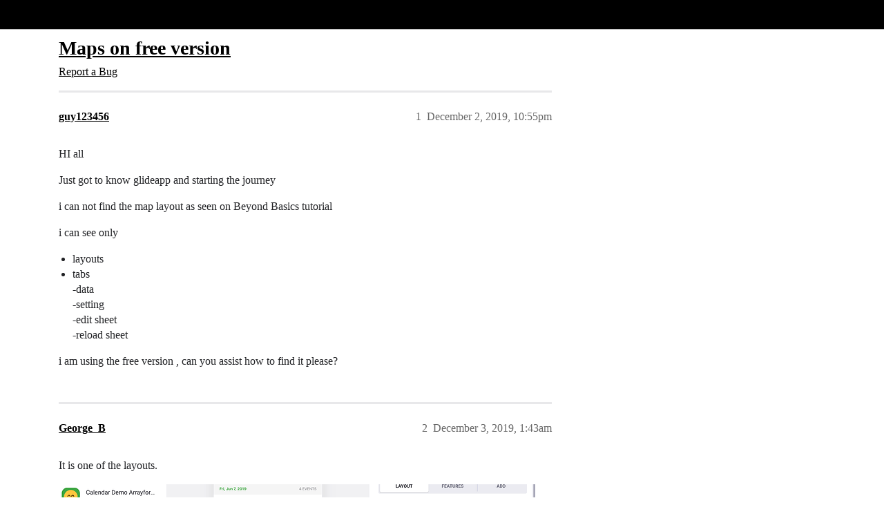

--- FILE ---
content_type: text/html; charset=utf-8
request_url: https://community.glideapps.com/t/maps-on-free-version/2584
body_size: 5328
content:
<!DOCTYPE html>
<html lang="en">
  <head>
    <meta charset="utf-8">
    <title>Maps on free version - Report a Bug - Glide Community</title>
    <meta name="description" content="HI all 
Just got to know glideapp and starting the journey 
i can not find the map layout as seen on  Beyond Basics tutorial 
i can see only 

layouts
tabs 
-data 
-setting 
-edit sheet 
-reload sheet

i am using the fre&amp;hellip;">
    <meta name="generator" content="Discourse 2026.1.0-latest - https://github.com/discourse/discourse version f8f53ac5e8e4348ae308fcddc078766463d5e5f3">
<link rel="icon" type="image/png" href="https://us1.discourse-cdn.com/flex002/uploads/glideapps/optimized/3X/8/e/8e6a49b77ba68530035129040f3be9a9f0bbc4d4_2_32x32.png">
<link rel="apple-touch-icon" type="image/png" href="https://us1.discourse-cdn.com/flex002/uploads/glideapps/optimized/3X/9/6/96d807f11c963d8172e3b836c3b6e02f332832b7_2_180x180.png">
<meta name="theme-color" media="(prefers-color-scheme: light)" content="#000000">
<meta name="theme-color" media="(prefers-color-scheme: dark)" content="#000000">

<meta name="color-scheme" content="light dark">

<meta name="viewport" content="width=device-width, initial-scale=1.0, minimum-scale=1.0, viewport-fit=cover">
<link rel="canonical" href="https://community.glideapps.com/t/maps-on-free-version/2584" />


<link rel="search" type="application/opensearchdescription+xml" href="https://community.glideapps.com/opensearch.xml" title="Glide Community Search">

    
    <link href="https://sea2.discourse-cdn.com/flex002/stylesheets/color_definitions_glide-light_2_3_09951909ad913dfbc10f41ce0abd8514ddb5baf8.css?__ws=community.glideapps.com" media="(prefers-color-scheme: light)" rel="stylesheet" class="light-scheme" data-scheme-id="2"/><link href="https://sea2.discourse-cdn.com/flex002/stylesheets/color_definitions_glide-dark_1_3_5ca3117dd711961502528279109db9eba2bd2c70.css?__ws=community.glideapps.com" media="(prefers-color-scheme: dark)" rel="stylesheet" class="dark-scheme" data-scheme-id="1"/>

<link href="https://sea2.discourse-cdn.com/flex002/stylesheets/common_324d7026b3e4b2e856fa089a3111f9bee2b04153.css?__ws=community.glideapps.com" media="all" rel="stylesheet" data-target="common"  />

  <link href="https://sea2.discourse-cdn.com/flex002/stylesheets/mobile_324d7026b3e4b2e856fa089a3111f9bee2b04153.css?__ws=community.glideapps.com" media="(max-width: 39.99999rem)" rel="stylesheet" data-target="mobile"  />
  <link href="https://sea2.discourse-cdn.com/flex002/stylesheets/desktop_324d7026b3e4b2e856fa089a3111f9bee2b04153.css?__ws=community.glideapps.com" media="(min-width: 40rem)" rel="stylesheet" data-target="desktop"  />



    <link href="https://sea2.discourse-cdn.com/flex002/stylesheets/automation_324d7026b3e4b2e856fa089a3111f9bee2b04153.css?__ws=community.glideapps.com" media="all" rel="stylesheet" data-target="automation"  />
    <link href="https://sea2.discourse-cdn.com/flex002/stylesheets/chat_324d7026b3e4b2e856fa089a3111f9bee2b04153.css?__ws=community.glideapps.com" media="all" rel="stylesheet" data-target="chat"  />
    <link href="https://sea2.discourse-cdn.com/flex002/stylesheets/checklist_324d7026b3e4b2e856fa089a3111f9bee2b04153.css?__ws=community.glideapps.com" media="all" rel="stylesheet" data-target="checklist"  />
    <link href="https://sea2.discourse-cdn.com/flex002/stylesheets/discourse-ai_324d7026b3e4b2e856fa089a3111f9bee2b04153.css?__ws=community.glideapps.com" media="all" rel="stylesheet" data-target="discourse-ai"  />
    <link href="https://sea2.discourse-cdn.com/flex002/stylesheets/discourse-cakeday_324d7026b3e4b2e856fa089a3111f9bee2b04153.css?__ws=community.glideapps.com" media="all" rel="stylesheet" data-target="discourse-cakeday"  />
    <link href="https://sea2.discourse-cdn.com/flex002/stylesheets/discourse-chat-integration_324d7026b3e4b2e856fa089a3111f9bee2b04153.css?__ws=community.glideapps.com" media="all" rel="stylesheet" data-target="discourse-chat-integration"  />
    <link href="https://sea2.discourse-cdn.com/flex002/stylesheets/discourse-data-explorer_324d7026b3e4b2e856fa089a3111f9bee2b04153.css?__ws=community.glideapps.com" media="all" rel="stylesheet" data-target="discourse-data-explorer"  />
    <link href="https://sea2.discourse-cdn.com/flex002/stylesheets/discourse-details_324d7026b3e4b2e856fa089a3111f9bee2b04153.css?__ws=community.glideapps.com" media="all" rel="stylesheet" data-target="discourse-details"  />
    <link href="https://sea2.discourse-cdn.com/flex002/stylesheets/discourse-docs_324d7026b3e4b2e856fa089a3111f9bee2b04153.css?__ws=community.glideapps.com" media="all" rel="stylesheet" data-target="discourse-docs"  />
    <link href="https://sea2.discourse-cdn.com/flex002/stylesheets/discourse-gamification_324d7026b3e4b2e856fa089a3111f9bee2b04153.css?__ws=community.glideapps.com" media="all" rel="stylesheet" data-target="discourse-gamification"  />
    <link href="https://sea2.discourse-cdn.com/flex002/stylesheets/discourse-github_324d7026b3e4b2e856fa089a3111f9bee2b04153.css?__ws=community.glideapps.com" media="all" rel="stylesheet" data-target="discourse-github"  />
    <link href="https://sea2.discourse-cdn.com/flex002/stylesheets/discourse-lazy-videos_324d7026b3e4b2e856fa089a3111f9bee2b04153.css?__ws=community.glideapps.com" media="all" rel="stylesheet" data-target="discourse-lazy-videos"  />
    <link href="https://sea2.discourse-cdn.com/flex002/stylesheets/discourse-local-dates_324d7026b3e4b2e856fa089a3111f9bee2b04153.css?__ws=community.glideapps.com" media="all" rel="stylesheet" data-target="discourse-local-dates"  />
    <link href="https://sea2.discourse-cdn.com/flex002/stylesheets/discourse-policy_324d7026b3e4b2e856fa089a3111f9bee2b04153.css?__ws=community.glideapps.com" media="all" rel="stylesheet" data-target="discourse-policy"  />
    <link href="https://sea2.discourse-cdn.com/flex002/stylesheets/discourse-post-voting_324d7026b3e4b2e856fa089a3111f9bee2b04153.css?__ws=community.glideapps.com" media="all" rel="stylesheet" data-target="discourse-post-voting"  />
    <link href="https://sea2.discourse-cdn.com/flex002/stylesheets/discourse-presence_324d7026b3e4b2e856fa089a3111f9bee2b04153.css?__ws=community.glideapps.com" media="all" rel="stylesheet" data-target="discourse-presence"  />
    <link href="https://sea2.discourse-cdn.com/flex002/stylesheets/discourse-reactions_324d7026b3e4b2e856fa089a3111f9bee2b04153.css?__ws=community.glideapps.com" media="all" rel="stylesheet" data-target="discourse-reactions"  />
    <link href="https://sea2.discourse-cdn.com/flex002/stylesheets/discourse-solved_324d7026b3e4b2e856fa089a3111f9bee2b04153.css?__ws=community.glideapps.com" media="all" rel="stylesheet" data-target="discourse-solved"  />
    <link href="https://sea2.discourse-cdn.com/flex002/stylesheets/discourse-templates_324d7026b3e4b2e856fa089a3111f9bee2b04153.css?__ws=community.glideapps.com" media="all" rel="stylesheet" data-target="discourse-templates"  />
    <link href="https://sea2.discourse-cdn.com/flex002/stylesheets/discourse-topic-voting_324d7026b3e4b2e856fa089a3111f9bee2b04153.css?__ws=community.glideapps.com" media="all" rel="stylesheet" data-target="discourse-topic-voting"  />
    <link href="https://sea2.discourse-cdn.com/flex002/stylesheets/discourse-user-notes_324d7026b3e4b2e856fa089a3111f9bee2b04153.css?__ws=community.glideapps.com" media="all" rel="stylesheet" data-target="discourse-user-notes"  />
    <link href="https://sea2.discourse-cdn.com/flex002/stylesheets/discourse-yearly-review_324d7026b3e4b2e856fa089a3111f9bee2b04153.css?__ws=community.glideapps.com" media="all" rel="stylesheet" data-target="discourse-yearly-review"  />
    <link href="https://sea2.discourse-cdn.com/flex002/stylesheets/footnote_324d7026b3e4b2e856fa089a3111f9bee2b04153.css?__ws=community.glideapps.com" media="all" rel="stylesheet" data-target="footnote"  />
    <link href="https://sea2.discourse-cdn.com/flex002/stylesheets/hosted-site_324d7026b3e4b2e856fa089a3111f9bee2b04153.css?__ws=community.glideapps.com" media="all" rel="stylesheet" data-target="hosted-site"  />
    <link href="https://sea2.discourse-cdn.com/flex002/stylesheets/poll_324d7026b3e4b2e856fa089a3111f9bee2b04153.css?__ws=community.glideapps.com" media="all" rel="stylesheet" data-target="poll"  />
    <link href="https://sea2.discourse-cdn.com/flex002/stylesheets/spoiler-alert_324d7026b3e4b2e856fa089a3111f9bee2b04153.css?__ws=community.glideapps.com" media="all" rel="stylesheet" data-target="spoiler-alert"  />
    <link href="https://sea2.discourse-cdn.com/flex002/stylesheets/chat_mobile_324d7026b3e4b2e856fa089a3111f9bee2b04153.css?__ws=community.glideapps.com" media="(max-width: 39.99999rem)" rel="stylesheet" data-target="chat_mobile"  />
    <link href="https://sea2.discourse-cdn.com/flex002/stylesheets/discourse-ai_mobile_324d7026b3e4b2e856fa089a3111f9bee2b04153.css?__ws=community.glideapps.com" media="(max-width: 39.99999rem)" rel="stylesheet" data-target="discourse-ai_mobile"  />
    <link href="https://sea2.discourse-cdn.com/flex002/stylesheets/discourse-gamification_mobile_324d7026b3e4b2e856fa089a3111f9bee2b04153.css?__ws=community.glideapps.com" media="(max-width: 39.99999rem)" rel="stylesheet" data-target="discourse-gamification_mobile"  />
    <link href="https://sea2.discourse-cdn.com/flex002/stylesheets/discourse-post-voting_mobile_324d7026b3e4b2e856fa089a3111f9bee2b04153.css?__ws=community.glideapps.com" media="(max-width: 39.99999rem)" rel="stylesheet" data-target="discourse-post-voting_mobile"  />
    <link href="https://sea2.discourse-cdn.com/flex002/stylesheets/discourse-reactions_mobile_324d7026b3e4b2e856fa089a3111f9bee2b04153.css?__ws=community.glideapps.com" media="(max-width: 39.99999rem)" rel="stylesheet" data-target="discourse-reactions_mobile"  />
    <link href="https://sea2.discourse-cdn.com/flex002/stylesheets/discourse-solved_mobile_324d7026b3e4b2e856fa089a3111f9bee2b04153.css?__ws=community.glideapps.com" media="(max-width: 39.99999rem)" rel="stylesheet" data-target="discourse-solved_mobile"  />
    <link href="https://sea2.discourse-cdn.com/flex002/stylesheets/discourse-topic-voting_mobile_324d7026b3e4b2e856fa089a3111f9bee2b04153.css?__ws=community.glideapps.com" media="(max-width: 39.99999rem)" rel="stylesheet" data-target="discourse-topic-voting_mobile"  />
    <link href="https://sea2.discourse-cdn.com/flex002/stylesheets/chat_desktop_324d7026b3e4b2e856fa089a3111f9bee2b04153.css?__ws=community.glideapps.com" media="(min-width: 40rem)" rel="stylesheet" data-target="chat_desktop"  />
    <link href="https://sea2.discourse-cdn.com/flex002/stylesheets/discourse-ai_desktop_324d7026b3e4b2e856fa089a3111f9bee2b04153.css?__ws=community.glideapps.com" media="(min-width: 40rem)" rel="stylesheet" data-target="discourse-ai_desktop"  />
    <link href="https://sea2.discourse-cdn.com/flex002/stylesheets/discourse-gamification_desktop_324d7026b3e4b2e856fa089a3111f9bee2b04153.css?__ws=community.glideapps.com" media="(min-width: 40rem)" rel="stylesheet" data-target="discourse-gamification_desktop"  />
    <link href="https://sea2.discourse-cdn.com/flex002/stylesheets/discourse-post-voting_desktop_324d7026b3e4b2e856fa089a3111f9bee2b04153.css?__ws=community.glideapps.com" media="(min-width: 40rem)" rel="stylesheet" data-target="discourse-post-voting_desktop"  />
    <link href="https://sea2.discourse-cdn.com/flex002/stylesheets/discourse-reactions_desktop_324d7026b3e4b2e856fa089a3111f9bee2b04153.css?__ws=community.glideapps.com" media="(min-width: 40rem)" rel="stylesheet" data-target="discourse-reactions_desktop"  />
    <link href="https://sea2.discourse-cdn.com/flex002/stylesheets/discourse-topic-voting_desktop_324d7026b3e4b2e856fa089a3111f9bee2b04153.css?__ws=community.glideapps.com" media="(min-width: 40rem)" rel="stylesheet" data-target="discourse-topic-voting_desktop"  />
    <link href="https://sea2.discourse-cdn.com/flex002/stylesheets/poll_desktop_324d7026b3e4b2e856fa089a3111f9bee2b04153.css?__ws=community.glideapps.com" media="(min-width: 40rem)" rel="stylesheet" data-target="poll_desktop"  />

  <link href="https://sea2.discourse-cdn.com/flex002/stylesheets/common_theme_10_01dbc860478727371496124dc52c045d535dabf3.css?__ws=community.glideapps.com" media="all" rel="stylesheet" data-target="common_theme" data-theme-id="10" data-theme-name="custom header links"/>
<link href="https://sea2.discourse-cdn.com/flex002/stylesheets/common_theme_3_bace4a669abc7633083c2a94593c1e61cf61bf36.css?__ws=community.glideapps.com" media="all" rel="stylesheet" data-target="common_theme" data-theme-id="3" data-theme-name="default"/>
    
    

    <meta name="google-site-verification" content="nhpl-bWF0A0fZOPH6TkF8coPRnA5AcKcvE3Py0txlQ4">
<script defer="" src="https://sea2.discourse-cdn.com/flex002/theme-javascripts/aebf8309bacf0f435e657fed1f3bddab6f580195.js?__ws=community.glideapps.com" data-theme-id="3" nonce="3eqV83nUJ9wE7uljalrtrYTSb"></script>
    <meta id="data-ga-universal-analytics" data-tracking-code="G-MB6SN3XQYK" data-json="{&quot;cookieDomain&quot;:&quot;auto&quot;}" data-auto-link-domains="">

  <script async src="https://www.googletagmanager.com/gtag/js?id=G-MB6SN3XQYK" nonce="3eqV83nUJ9wE7uljalrtrYTSb"></script>
  <script defer src="https://us1.discourse-cdn.com/flex002/assets/google-universal-analytics-v4-ba0fc09a.br.js" data-discourse-entrypoint="google-universal-analytics-v4" nonce="3eqV83nUJ9wE7uljalrtrYTSb"></script>


        <link rel="alternate nofollow" type="application/rss+xml" title="RSS feed of &#39;Maps on free version&#39;" href="https://community.glideapps.com/t/maps-on-free-version/2584.rss" />
    <meta property="og:site_name" content="Glide Community" />
<meta property="og:type" content="website" />
<meta name="twitter:card" content="summary_large_image" />
<meta name="twitter:image" content="https://us1.discourse-cdn.com/flex002/uploads/glideapps/original/3X/7/1/71a502e8478399a76a020d0b12968bc97a96683a.png" />
<meta property="og:image" content="https://us1.discourse-cdn.com/flex002/uploads/glideapps/original/3X/8/6/8629e7639ae7b89bc6d3b483d3a56f18fec27be3.png" />
<meta property="og:url" content="https://community.glideapps.com/t/maps-on-free-version/2584" />
<meta name="twitter:url" content="https://community.glideapps.com/t/maps-on-free-version/2584" />
<meta property="og:title" content="Maps on free version" />
<meta name="twitter:title" content="Maps on free version" />
<meta property="og:description" content="HI all  Just got to know glideapp and starting the journey  i can not find the map layout as seen on  Beyond Basics tutorial  i can see only   layouts tabs  -data  -setting  -edit sheet  -reload sheet  i am using the free version  , can you assist how to find it please?" />
<meta name="twitter:description" content="HI all  Just got to know glideapp and starting the journey  i can not find the map layout as seen on  Beyond Basics tutorial  i can see only   layouts tabs  -data  -setting  -edit sheet  -reload sheet  i am using the free version  , can you assist how to find it please?" />
<meta property="og:article:section" content="Report a Bug" />
<meta property="og:article:section:color" content="ED207B" />
<meta name="twitter:label1" value="Reading time" />
<meta name="twitter:data1" value="1 mins 🕑" />
<meta name="twitter:label2" value="Likes" />
<meta name="twitter:data2" value="1 ❤" />
<meta property="article:published_time" content="2019-12-02T22:55:36+00:00" />
<meta property="og:ignore_canonical" content="true" />


    <script type="application/ld+json">{"@context":"http://schema.org","@type":"QAPage","name":"Maps on free version","mainEntity":{"@type":"Question","name":"Maps on free version","text":"HI all\n\nJust got to know glideapp and starting the journey\n\ni can not find the map layout as seen on  Beyond Basics tutorial\n\ni can see only\n\nlayouts\n\ntabs\n\n-data\n\n-setting\n\n-edit sheet\n\n-reload sheet\n\ni am using the free version  , can you assist how to find it please?","upvoteCount":0,"answerCount":1,"datePublished":"2019-12-02T22:55:36.426Z","author":{"@type":"Person","name":"guy123456","url":"https://community.glideapps.com/u/guy123456"},"acceptedAnswer":{"@type":"Answer","text":"It is one of the layouts.\n\n<a class=\"lightbox\" href=\"https://us1.discourse-cdn.com/flex002/uploads/glideapps/original/2X/e/ef79f648b7010e3d62438b706f02a9d88b23e8b8.png\" data-download-href=\"/uploads/short-url/yavpUtyHBNZKkG8Eys6PxR2wzEY.png?dl=1\" title=\"\">[image]<\/a>","upvoteCount":1,"datePublished":"2019-12-03T01:43:29.347Z","url":"https://community.glideapps.com/t/maps-on-free-version/2584/2","author":{"@type":"Person","name":"George_B","url":"https://community.glideapps.com/u/George_B"}}}}</script>
  </head>
  <body class="crawler ">
    <!-- Test header -->
    <header>
  <a href="/">Glide Community</a>
</header>

    <div id="main-outlet" class="wrap" role="main">
        <div id="topic-title">
    <h1>
      <a href="/t/maps-on-free-version/2584">Maps on free version</a>
    </h1>

      <div class="topic-category" itemscope itemtype="http://schema.org/BreadcrumbList">
          <span itemprop="itemListElement" itemscope itemtype="http://schema.org/ListItem">
            <a href="/c/bugs/7" class="badge-wrapper bullet" itemprop="item">
              <span class='badge-category-bg' style='background-color: #ED207B'></span>
              <span class='badge-category clear-badge'>
                <span class='category-name' itemprop='name'>Report a Bug</span>
              </span>
            </a>
            <meta itemprop="position" content="1" />
          </span>
      </div>

  </div>

  

    <div itemscope itemtype='http://schema.org/DiscussionForumPosting'>
      <meta itemprop='headline' content='Maps on free version'>
      <link itemprop='url' href='https://community.glideapps.com/t/maps-on-free-version/2584'>
      <meta itemprop='datePublished' content='2019-12-02T22:55:36Z'>
        <meta itemprop='articleSection' content='Report a Bug'>
      <meta itemprop='keywords' content=''>
      <div itemprop='publisher' itemscope itemtype="http://schema.org/Organization">
        <meta itemprop='name' content='typeguard, Inc.'>
          <div itemprop='logo' itemscope itemtype="http://schema.org/ImageObject">
            <meta itemprop='url' content='https://us1.discourse-cdn.com/flex002/uploads/glideapps/original/3X/b/8/b8dde91e69cb508bcc9c917c1b937a891bffe354.png'>
          </div>
      </div>


          <div id='post_1'  class='topic-body crawler-post'>
            <div class='crawler-post-meta'>
              <span class="creator" itemprop="author" itemscope itemtype="http://schema.org/Person">
                <a itemprop="url" rel='nofollow' href='https://community.glideapps.com/u/guy123456'><span itemprop='name'>guy123456</span></a>
                
              </span>

                <link itemprop="mainEntityOfPage" href="https://community.glideapps.com/t/maps-on-free-version/2584">


              <span class="crawler-post-infos">
                  <time  datetime='2019-12-02T22:55:36Z' class='post-time'>
                    December 2, 2019, 10:55pm
                  </time>
                  <meta itemprop='dateModified' content='2019-12-02T22:55:36Z'>
              <span itemprop='position'>1</span>
              </span>
            </div>
            <div class='post' itemprop='text'>
              <p>HI all</p>
<p>Just got to know glideapp and starting the journey</p>
<p>i can not find the map layout as seen on  Beyond Basics tutorial</p>
<p>i can see only</p>
<ul>
<li>layouts</li>
<li>tabs<br>
-data<br>
-setting<br>
-edit sheet<br>
-reload sheet</li>
</ul>
<p>i am using the free version  , can you assist how to find it please?</p>
            </div>

            <div itemprop="interactionStatistic" itemscope itemtype="http://schema.org/InteractionCounter">
              <meta itemprop="interactionType" content="http://schema.org/LikeAction"/>
              <meta itemprop="userInteractionCount" content="0" />
              <span class='post-likes'></span>
            </div>


            
          </div>
          <div id='post_2' itemprop='comment' itemscope itemtype='http://schema.org/Comment' class='topic-body crawler-post'>
            <div class='crawler-post-meta'>
              <span class="creator" itemprop="author" itemscope itemtype="http://schema.org/Person">
                <a itemprop="url" rel='nofollow' href='https://community.glideapps.com/u/George_B'><span itemprop='name'>George_B</span></a>
                
              </span>


                <link itemprop="image" href="https://us1.discourse-cdn.com/flex002/uploads/glideapps/original/2X/e/ef79f648b7010e3d62438b706f02a9d88b23e8b8.png">

              <span class="crawler-post-infos">
                  <time itemprop='datePublished' datetime='2019-12-03T01:43:29Z' class='post-time'>
                    December 3, 2019,  1:43am
                  </time>
                  <meta itemprop='dateModified' content='2019-12-03T01:48:33Z'>
              <span itemprop='position'>2</span>
              </span>
            </div>
            <div class='post' itemprop='text'>
              <p>It is one of the layouts.</p>
<p><div class="lightbox-wrapper"><a class="lightbox" href="https://us1.discourse-cdn.com/flex002/uploads/glideapps/original/2X/e/ef79f648b7010e3d62438b706f02a9d88b23e8b8.png" data-download-href="/uploads/short-url/yavpUtyHBNZKkG8Eys6PxR2wzEY.png?dl=1" title=""><img src="https://us1.discourse-cdn.com/flex002/uploads/glideapps/optimized/2X/e/ef79f648b7010e3d62438b706f02a9d88b23e8b8_2_690x178.png" alt data-base62-sha1="yavpUtyHBNZKkG8Eys6PxR2wzEY" width="690" height="178" srcset="https://us1.discourse-cdn.com/flex002/uploads/glideapps/optimized/2X/e/ef79f648b7010e3d62438b706f02a9d88b23e8b8_2_690x178.png, https://us1.discourse-cdn.com/flex002/uploads/glideapps/optimized/2X/e/ef79f648b7010e3d62438b706f02a9d88b23e8b8_2_1035x267.png 1.5x, https://us1.discourse-cdn.com/flex002/uploads/glideapps/optimized/2X/e/ef79f648b7010e3d62438b706f02a9d88b23e8b8_2_1380x356.png 2x" data-small-upload="https://us1.discourse-cdn.com/flex002/uploads/glideapps/optimized/2X/e/ef79f648b7010e3d62438b706f02a9d88b23e8b8_2_10x10.png"><div class="meta">
<svg class="fa d-icon d-icon-far-image svg-icon" aria-hidden="true"><use xlink:href="#far-image"></use></svg><span class="filename"></span><span class="informations">2516×650 103 KB</span><svg class="fa d-icon d-icon-discourse-expand svg-icon" aria-hidden="true"><use xlink:href="#discourse-expand"></use></svg>
</div></a></div></p>
            </div>

            <div itemprop="interactionStatistic" itemscope itemtype="http://schema.org/InteractionCounter">
              <meta itemprop="interactionType" content="http://schema.org/LikeAction"/>
              <meta itemprop="userInteractionCount" content="1" />
              <span class='post-likes'>1 Like</span>
            </div>


            
          </div>
          <div id='post_3' itemprop='comment' itemscope itemtype='http://schema.org/Comment' class='topic-body crawler-post'>
            <div class='crawler-post-meta'>
              <span class="creator" itemprop="author" itemscope itemtype="http://schema.org/Person">
                <a itemprop="url" rel='nofollow' href='https://community.glideapps.com/u/guy123456'><span itemprop='name'>guy123456</span></a>
                
              </span>



              <span class="crawler-post-infos">
                  <time itemprop='datePublished' datetime='2019-12-03T15:04:14Z' class='post-time'>
                    December 3, 2019,  3:04pm
                  </time>
                  <meta itemprop='dateModified' content='2019-12-03T15:04:14Z'>
              <span itemprop='position'>3</span>
              </span>
            </div>
            <div class='post' itemprop='text'>
              <p>thanks</p>
            </div>

            <div itemprop="interactionStatistic" itemscope itemtype="http://schema.org/InteractionCounter">
              <meta itemprop="interactionType" content="http://schema.org/LikeAction"/>
              <meta itemprop="userInteractionCount" content="0" />
              <span class='post-likes'></span>
            </div>


            
          </div>
    </div>


    <div id="related-topics" class="more-topics__list " role="complementary" aria-labelledby="related-topics-title">
  <h3 id="related-topics-title" class="more-topics__list-title">
    Related topics
  </h3>
  <div class="topic-list-container" itemscope itemtype='http://schema.org/ItemList'>
    <meta itemprop='itemListOrder' content='http://schema.org/ItemListOrderDescending'>
    <table class='topic-list'>
      <thead>
        <tr>
          <th>Topic</th>
          <th></th>
          <th class="replies">Replies</th>
          <th class="views">Views</th>
          <th>Activity</th>
        </tr>
      </thead>
      <tbody>
          <tr class="topic-list-item" id="topic-list-item-43857">
            <td class="main-link" itemprop='itemListElement' itemscope itemtype='http://schema.org/ListItem'>
              <meta itemprop='position' content='1'>
              <span class="link-top-line">
                <a itemprop='url' href='https://community.glideapps.com/t/add-map-component-in-glide-pages/43857' class='title raw-link raw-topic-link'>Add Map Component in Glide Pages</a>
              </span>
              <div class="link-bottom-line">
                  <a href='/c/help-how-to/27' class='badge-wrapper bullet'>
                    <span class='badge-category-bg' style='background-color: #887EF9'></span>
                    <span class='badge-category clear-badge'>
                      <span class='category-name'>Ask for Help</span>
                    </span>
                  </a>
                  <div class="discourse-tags">
                  </div>
              </div>
            </td>
            <td class="replies">
              <span class='posts' title='posts'>1</span>
            </td>
            <td class="views">
              <span class='views' title='views'>376</span>
            </td>
            <td>
              July 4, 2022
            </td>
          </tr>
          <tr class="topic-list-item" id="topic-list-item-42260">
            <td class="main-link" itemprop='itemListElement' itemscope itemtype='http://schema.org/ListItem'>
              <meta itemprop='position' content='2'>
              <span class="link-top-line">
                <a itemprop='url' href='https://community.glideapps.com/t/cant-add-map/42260' class='title raw-link raw-topic-link'>Can&#39;t add Map</a>
              </span>
              <div class="link-bottom-line">
                  <a href='/c/help-how-to/27' class='badge-wrapper bullet'>
                    <span class='badge-category-bg' style='background-color: #887EF9'></span>
                    <span class='badge-category clear-badge'>
                      <span class='category-name'>Ask for Help</span>
                    </span>
                  </a>
                  <div class="discourse-tags">
                  </div>
              </div>
            </td>
            <td class="replies">
              <span class='posts' title='posts'>4</span>
            </td>
            <td class="views">
              <span class='views' title='views'>262</span>
            </td>
            <td>
              May 23, 2022
            </td>
          </tr>
          <tr class="topic-list-item" id="topic-list-item-44210">
            <td class="main-link" itemprop='itemListElement' itemscope itemtype='http://schema.org/ListItem'>
              <meta itemprop='position' content='3'>
              <span class="link-top-line">
                <a itemprop='url' href='https://community.glideapps.com/t/map-layout-does-not-work/44210' class='title raw-link raw-topic-link'>Map Layout does not work</a>
              </span>
              <div class="link-bottom-line">
                  <a href='/c/help-how-to/27' class='badge-wrapper bullet'>
                    <span class='badge-category-bg' style='background-color: #887EF9'></span>
                    <span class='badge-category clear-badge'>
                      <span class='category-name'>Ask for Help</span>
                    </span>
                  </a>
                  <div class="discourse-tags">
                  </div>
              </div>
            </td>
            <td class="replies">
              <span class='posts' title='posts'>5</span>
            </td>
            <td class="views">
              <span class='views' title='views'>380</span>
            </td>
            <td>
              July 11, 2022
            </td>
          </tr>
          <tr class="topic-list-item" id="topic-list-item-45367">
            <td class="main-link" itemprop='itemListElement' itemscope itemtype='http://schema.org/ListItem'>
              <meta itemprop='position' content='4'>
              <span class="link-top-line">
                <a itemprop='url' href='https://community.glideapps.com/t/booyah-maps-on-pages-thanks-glide/45367' class='title raw-link raw-topic-link'>Booyah! Maps on Pages 🗺️ - Thanks Glide</a>
              </span>
              <div class="link-bottom-line">
                  <a href='/c/general/41' class='badge-wrapper bullet'>
                    <span class='badge-category-bg' style='background-color: #8C6238'></span>
                    <span class='badge-category clear-badge'>
                      <span class='category-name'>General</span>
                    </span>
                  </a>
                  <div class="discourse-tags">
                  </div>
              </div>
            </td>
            <td class="replies">
              <span class='posts' title='posts'>10</span>
            </td>
            <td class="views">
              <span class='views' title='views'>503</span>
            </td>
            <td>
              July 29, 2022
            </td>
          </tr>
          <tr class="topic-list-item" id="topic-list-item-75947">
            <td class="main-link" itemprop='itemListElement' itemscope itemtype='http://schema.org/ListItem'>
              <meta itemprop='position' content='5'>
              <span class="link-top-line">
                <a itemprop='url' href='https://community.glideapps.com/t/item-on-the-map/75947' class='title raw-link raw-topic-link'>Item on the map</a>
              </span>
              <div class="link-bottom-line">
                  <a href='/c/help-how-to/27' class='badge-wrapper bullet'>
                    <span class='badge-category-bg' style='background-color: #887EF9'></span>
                    <span class='badge-category clear-badge'>
                      <span class='category-name'>Ask for Help</span>
                    </span>
                  </a>
                  <div class="discourse-tags">
                  </div>
              </div>
            </td>
            <td class="replies">
              <span class='posts' title='posts'>4</span>
            </td>
            <td class="views">
              <span class='views' title='views'>76</span>
            </td>
            <td>
              September 6, 2024
            </td>
          </tr>
      </tbody>
    </table>
  </div>
</div>





    </div>
    <footer class="container wrap">
  <nav class='crawler-nav'>
    <ul>
      <li itemscope itemtype='http://schema.org/SiteNavigationElement'>
        <span itemprop='name'>
          <a href='/' itemprop="url">Home </a>
        </span>
      </li>
      <li itemscope itemtype='http://schema.org/SiteNavigationElement'>
        <span itemprop='name'>
          <a href='/categories' itemprop="url">Categories </a>
        </span>
      </li>
      <li itemscope itemtype='http://schema.org/SiteNavigationElement'>
        <span itemprop='name'>
          <a href='/guidelines' itemprop="url">Guidelines </a>
        </span>
      </li>
        <li itemscope itemtype='http://schema.org/SiteNavigationElement'>
          <span itemprop='name'>
            <a href='https://www.glideapps.com/legal/terms' itemprop="url">Terms of Service </a>
          </span>
        </li>
        <li itemscope itemtype='http://schema.org/SiteNavigationElement'>
          <span itemprop='name'>
            <a href='https://www.glideapps.com/legal/privacy' itemprop="url">Privacy Policy </a>
          </span>
        </li>
    </ul>
  </nav>
  <p class='powered-by-link'>Powered by <a href="https://www.discourse.org">Discourse</a>, best viewed with JavaScript enabled</p>
</footer>

    <div class="footer-copy">

<p>Glide's mission is to put the power, beauty, and magic of software development into the hands of a billion new creators. <a href="https://www.glideapps.com/jobs">Join us.</a></p>
<p><a href="https://community.glideapps.com/pub/code-of-conduct">Community Code of Conduct</a> | <a href="https://status.glideapps.com/">Status</a> | <a href="https://www.glideapps.com/legal/terms">Terms</a> | <a href="https://www.glideapps.com/legal/privacy">Privacy</a> | <a href="https://www.glideapps.com/legal/open-source">OSS</a> | <a href="https://glideapps.com/sitemap.xml">Sitemap</a> | <a href="mailto:hello@glideapps.com">Contact Us</a></p>

</div>
    <script type="text/javascript" id="hs-script-loader" async="" defer="" src="//js.hs-scripts.com/19936848.js" nonce="3eqV83nUJ9wE7uljalrtrYTSb"></script>
<noscript><iframe src="https://www.googletagmanager.com/ns.html?id=GTM-5MXCZVT" height="0" width="0" style="display:none;visibility:hidden"></iframe></noscript>
  </body>
  
</html>


--- FILE ---
content_type: text/css
request_url: https://sea2.discourse-cdn.com/flex002/stylesheets/discourse-docs_324d7026b3e4b2e856fa089a3111f9bee2b04153.css?__ws=community.glideapps.com
body_size: 1117
content:
.docs-search-wrapper{position:relative;width:500px}.docs-search-wrapper .d-icon{position:absolute;right:.75em;top:25%;font-size:1.5em;color:var(--primary-low-mid);pointer-events:none}@media screen and (max-width: 400px){.docs-search-wrapper .d-icon{display:none}}.docs-search-wrapper .btn.clear-search{background-color:var(--secondary);color:var(--tertiary);font-size:.75em;position:absolute;right:.8em;text-transform:lowercase;top:20%}.docs-search{align-items:center;background-color:var(--primary-very-low);display:flex;justify-content:center;padding:1.5em 1em}@media(min-width: 40rem){.docs-search{margin-bottom:2em}}.docs-search .docs-search-bar{height:50px;margin-bottom:0;width:100%}.docs-browse{display:flex}.docs-browse .topic-list-data.replies,.docs-browse .topic-list-data.posts,.docs-browse .topic-list-data.views{display:none}.docs-browse .loading-container{display:flex;flex-basis:100%;padding:.625em 0}.docs-browse .docs-results{display:flex;flex-direction:column;flex-basis:100%}.docs-browse .docs-results .result-count{padding-top:15px;padding-left:.625em}.docs-browse .docs-filters{flex:0 1 20%;min-width:200px}@media(min-width: 48rem){.docs-browse .docs-filters{padding-right:2em}}.docs-browse .docs-items{padding:.57em 0 1.5em 0}.docs-browse .docs-items a{color:var(--primary);white-space:nowrap}.docs-browse .docs-items h3{font-size:var(--font-up-1)}.docs-browse .docs-items .docs-item-count{margin-left:auto;color:var(--primary-high);font-size:var(--font-down-1)}.docs-browse .docs-items .docs-item{display:flex;align-items:center;cursor:pointer;padding:.25em .5em}.docs-browse .docs-items .docs-item .d-icon{height:1em;margin-right:.25em;color:var(--primary-high)}.docs-browse .docs-items .docs-item .d-icon.d-icon-plus{height:.75em;margin-right:.25em}.docs-browse .docs-items .docs-item.selected .d-icon{color:var(--primary)}.docs-browse .docs-items .docs-item:hover{background:var(--highlight-medium)}.docs-browse .docs-items .docs-item.selected:hover{background:var(--danger-low)}.docs-browse .docs-items .docs-item.selected:hover .d-icon{color:var(--danger)}.docs-browse .docs-items .docs-item .tag-id,.docs-browse .docs-items .docs-item .category-id{margin-right:3px;overflow:hidden;text-overflow:ellipsis}.docs-browse .docs-items .selected{font-weight:bold}.docs-browse .docs-topic-list{flex-basis:100%}.docs-browse .docs-topic-list .topic-list-header .topic-list-data{min-width:5em}.docs-browse .docs-topic-list .topic-list-header .topic-list-data[role=button]{cursor:pointer}.docs-browse .docs-topic-list .topic-list-header .topic-list-data:hover{background-color:var(--primary-low)}.docs-browse .docs-topic-list .topic-list-header .topic-list-data .d-icon{vertical-align:middle}.docs-browse .docs-topic-list .topic-list-data:last-of-type{text-align:center}.docs-browse .docs-topic-list .badge-wrapper .badge-category .category-name{max-width:30vw}.docs-browse .docs-topic-list .discourse-tags{font-weight:normal;font-size:var(--font-down-1)}.docs-browse .docs-topic-list .raw-topic-link{color:var(--tertiary);cursor:pointer;display:inline-block;word-break:break-word}.docs-browse .docs-topic-list .raw-topic-link>*{pointer-events:none}.docs-browse .docs-topic{display:flex;flex-direction:column}.docs-browse .docs-topic .docs-nav-link{font-weight:700}.docs-browse .docs-topic .docs-nav-link.return{align-items:center;background:none;color:var(--tertiary);display:inline-flex;font-size:var(--font-0);justify-content:normal;padding:0}.docs-browse .docs-topic .docs-nav-link.return::before{content:"«";margin-right:5px}.docs-browse .docs-topic .docs-nav-link.more{font-size:var(--font-up-1);padding:10px 0}.docs-browse .docs-topic .topic-content{padding-top:10px}.docs-browse .docs-topic .topic-content h1{line-height:var(--line-height-medium)}.docs-browse .docs-topic .topic-content .lightbox-wrapper img{max-width:100%}.docs-browse .docs-topic .topic-content code,.docs-browse .docs-topic .topic-content pre{white-space:pre-wrap;word-break:break-word}.docs-browse .docs-topic #share-link .reply-as-new-topic{display:none}.docs-browse .docs-topic .post-info.edits{display:none}.docs-items .item-controls{display:flex;justify-content:space-between}.docs-items .item-controls .btn{background-color:rgba(0,0,0,0);padding:.25em;height:28px}.docs-items .item-controls .btn svg{color:var(--primary-high)}.docs-items .item-controls .btn:hover,.docs-items .item-controls .btn.active{background-color:var(--secondary-very-high)}.docs-items .item-controls .btn:hover svg,.docs-items .item-controls .btn.active svg{color:var(--primary-high)}.docs-items input{width:100%}.docs-items ul{margin:0;list-style:none}@media print{.archetype-docs-topic #main>div{grid-template-columns:0 1fr}.archetype-docs-topic .has-sidebar,.archetype-docs-topic .docs-search,.archetype-docs-topic .alert,.archetype-docs-topic .docs-filters,.archetype-docs-topic #skip-link{display:none}.archetype-docs-topic .docs-topic .docs-nav-link.return,.archetype-docs-topic .docs-topic .docs-nav-link.more{display:none}}.docs-solved{padding:0}.docs-solved input{width:auto}.docs-solved .docs-item{width:100%}.mobile-view .docs .docs-search-wrapper{display:flex;justify-content:center}.mobile-view .docs .docs-search{font-size:var(--font-up-2);padding:.5em 0}.mobile-view .docs .docs-search .docs-search-bar{width:calc(100vw - 2em)}.mobile-view .docs .docs-browse{padding-bottom:60px;flex-direction:column}.mobile-view .docs .docs-browse .docs-items{padding-right:0}.mobile-view .docs .docs-browse .docs-results .result-count{padding-left:0}.mobile-view .docs .docs-browse .docs-topic-list{flex-basis:100%}.mobile-view .docs .docs-browse .raw-topic-link{padding-right:.25em}.mobile-view .docs .docs-browse .docs-topic{width:calc(100vw - 20px)}.mobile-view .docs-filters{background:var(--primary-very-low);padding:0 .5em}.mobile-view .docs-filters .docs-items:first-of-type{margin-top:1em}.mobile-view .docs-filters+.docs-results{margin-top:2em}.mobile-view .archetype-docs-topic .docs-filters{display:none}.mobile-view .docs-expander{margin:1em 0 0 0;width:100%}.mobile-view .docs-solved .docs-item{padding:.25em 0}
/*# sourceMappingURL=discourse-docs_324d7026b3e4b2e856fa089a3111f9bee2b04153.css.map?__ws=community.glideapps.com */

--- FILE ---
content_type: text/css
request_url: https://sea2.discourse-cdn.com/flex002/stylesheets/discourse-post-voting_324d7026b3e4b2e856fa089a3111f9bee2b04153.css?__ws=community.glideapps.com
body_size: 1019
content:
.post-voting-topic .time-gap,.post-voting-topic .topic-post-visited-line,.post-voting-topic .timeline-date-wrapper,.post-voting-topic .timeline-last-read,.post-voting-topic .timeline-ago,.post-voting-topic-sort-by-activity .time-gap,.post-voting-topic-sort-by-activity .topic-post-visited-line,.post-voting-topic-sort-by-activity .timeline-date-wrapper,.post-voting-topic-sort-by-activity .timeline-last-read,.post-voting-topic-sort-by-activity .timeline-ago{display:none}.post-voting-topic .time-gap+.topic-post .topic-avatar,.post-voting-topic .time-gap+.topic-post .topic-body,.post-voting-topic .topic-post-visited+.topic-post .topic-avatar,.post-voting-topic .topic-post-visited+.topic-post .topic-body,.post-voting-topic-sort-by-activity .time-gap+.topic-post .topic-avatar,.post-voting-topic-sort-by-activity .time-gap+.topic-post .topic-body,.post-voting-topic-sort-by-activity .topic-post-visited+.topic-post .topic-avatar,.post-voting-topic-sort-by-activity .topic-post-visited+.topic-post .topic-body{border-top:1px solid var(--primary-low)}.post-voting-topic .posts-filtered-notice:empty,.post-voting-topic-sort-by-activity .posts-filtered-notice:empty{display:none}.post-voting-answers-header{box-sizing:border-box;display:flex;flex-direction:row;padding:.5em}.post-voting-answers-header .post-voting-answers-headers-count{font-size:var(--font-up-1)}.post-voting-answers-header .post-voting-answers-headers-sort{margin-left:auto}.post-voting-answers-header .post-voting-answers-headers-sort .btn{color:var(--primary-high);border:1px solid var(--primary-low-mid)}.post-voting-answers-header .post-voting-answers-headers-sort .btn:hover{background-color:var(--primary-very-low)}.post-voting-answers-header .post-voting-answers-headers-sort .btn+.btn{margin-left:.3em}.post-voting-answers-header .post-voting-answers-headers-sort .btn:first-of-type{margin-left:.5em}.post-voting-answers-header .post-voting-answers-headers-sort .btn.active[disabled]{background-color:var(--primary-low);color:var(--primary);opacity:1;cursor:default}.rtl .qa-answers-header .qa-answers-headers-sort{margin-left:unset;margin-right:auto}.rtl .qa-answers-header .qa-answers-headers-sort .btn+.btn{margin-left:0;margin-right:.3em}.rtl .qa-answers-header .qa-answers-headers-sort .btn:first-of-type{margin-left:0;margin-right:.5em}.post-voting-comments{width:100%;padding-top:5px}.post-voting-comment{font-size:var(--font-down-1);border-top:1px solid var(--primary-low);display:flex;flex-direction:row;align-items:flex-start;padding:.7em 0;word-break:break-word}.post-voting-comment.post-voting-comment-deleted{background-color:var(--danger-low-mid)}.post-voting-comment .post-voting-comment-actions-vote{margin-right:.5em;display:inline-grid;grid-auto-flow:column;align-items:flex-start}.post-voting-comment .post-voting-comment-actions-vote .post-voting-comment-actions-vote-count{text-align:center;width:auto;min-width:16px;padding:.1em 0;color:var(--primary-low-mid-or-secondary-high)}.post-voting-comment .post-voting-comment-actions-vote .btn{font-size:var(--font-up-3);background:none;padding:0}.post-voting-comment .post-voting-comment-actions-vote .btn.post-voting-button-voted .d-icon{color:var(--success)}.post-voting-comment .post-voting-comment-post .post-voting-comment-cooked p{display:inline}.post-voting-comment .post-voting-comment-post .post-voting-comment-info-separator{margin:0 .3em}.post-voting-comment .post-voting-comment-post .post-voting-comment-info-username{display:inline;margin-right:.3em}.post-voting-comment .post-voting-comment-post .post-voting-comment-info-created,.post-voting-comment .post-voting-comment-post .post-voting-comment-info-username-deleted{color:var(--primary-med-or-secondary-med)}.post-voting-comment .post-voting-comment-post .post-voting-comment-actions{display:none;margin-left:.3em}.post-voting-comment .post-voting-comment-post .post-voting-comment-actions .post-voting-comment-actions-edit-link{color:var(--primary-med-or-secondary-med);margin-right:.25em}.post-voting-comment .post-voting-comment-post .post-voting-comment-actions .post-voting-comment-actions-delete-link{color:var(--primary-med-or-secondary-med);margin-right:.25em}.post-voting-comment .post-voting-comment-post .post-voting-comment-actions .post-voting-comment-actions-delete-link:hover{color:var(--danger)}.post-voting-comment .post-voting-comment-post .post-voting-comment-actions .post-voting-comment-actions-flag-link{color:var(--primary-med-or-secondary-med)}.post-voting-comment .post-voting-comment-post .post-voting-comment-actions .post-voting-comment-actions-flag-link:hover{color:var(--danger)}.post-voting-comment .post-voting-comment-editor{margin:.5em 0;width:100%}.post-voting-comment .post-voting-comment-editor textarea{width:100%;margin-bottom:0}.post-voting-comment .post-voting-comment-editor .post-voting-comment-editor-cancel{margin-left:.5em}.post-voting-comment:hover .post-voting-comment-actions{display:inline-block}.post-voting-comment-composer{width:100%}.post-voting-comment-composer .post-voting-comment-composer-textarea{width:100%;margin:.5em 0}.post-voting-comment-composer .post-voting-comment-composer-flash{width:100%;color:var(--primary-med-or-secondary-med);margin-bottom:.5em}.post-voting-comment-composer .post-voting-comment-composer-flash.error{color:var(--danger-hover)}.post-voting-comments-menu{font-size:var(--font-down-1);margin:0}.post-voting-comments-menu .post-voting-comments-menu-composer-cancel{margin-left:.5em}.post-voting-comments-menu .post-voting-comments-menu-separator{margin:0 .8em;display:inline}.post-voting-comments-menu .post-voting-comments-menu-separator::after{content:"|"}.post-voting-comments-menu .post-voting-comments-menu-show-more,.post-voting-comments-menu .post-voting-comments-menu-add-link{display:inline}.post-voting-post{position:relative;display:flex;flex-direction:column;align-items:center;justify-content:center;margin-top:.5em}.post-voting-post .post-voting-button{padding-top:.1em;padding-bottom:.1em;font-size:var(--font-up-5)}.post-voting-post .post-voting-post-list{position:absolute;z-index:2;background-color:var(--secondary);border:1px solid var(--primary-low);box-shadow:var(--shadow-card);display:flex;flex-direction:column;top:4em;padding:.5em;max-width:90vw;overflow:auto}.post-voting-post .post-voting-post-list .post-voting-post-list-voters-wrapper{display:flex;flex-direction:row}.post-voting-post .post-voting-post-list-voters{display:flex}.post-voting-post .post-voting-post-list-voters a{margin-left:.25em;margin-bottom:.25em}.post-voting-post .post-voting-post-list-count,.post-voting-post .post-voting-post-list-icon{margin:.15em .25em 0 .25em;font-size:var(--font-up-1);color:var(--primary-low-mid)}.post-voting-post .post-voting-button-voted .d-icon{color:var(--success)}.post-voting-post .post-voting-post-toggle-voters{padding-top:0;padding-bottom:0}body.crawler .crawler-post,body>noscript .crawler-post{border-top:3px solid var(--primary-low)}body.crawler .post-voting-comments,body>noscript .post-voting-comments{padding-top:15px}body.crawler .post-voting-comments .post-voting-comment-row,body>noscript .post-voting-comments .post-voting-comment-row{display:flex;border-top:1px solid var(--primary-low);padding:5px 0 5px 0}body.crawler .post-voting-comments .post-voting-comment-row .post-voting-comment-cooked p,body.crawler .post-voting-comments .post-voting-comment-row .post-voting-comment-creator,body>noscript .post-voting-comments .post-voting-comment-row .post-voting-comment-cooked p,body>noscript .post-voting-comments .post-voting-comment-row .post-voting-comment-creator{display:inline}body.crawler .post-voting-comments .post-voting-comment-row .post-voting-comment-info-separator,body>noscript .post-voting-comments .post-voting-comment-row .post-voting-comment-info-separator{display:inline;margin:0 .3em}body.crawler .post-voting-answer-count,body>noscript .post-voting-answer-count{padding-top:20px}body.crawler .post-voting-answer-count .post-voting-answer-count-span,body>noscript .post-voting-answer-count .post-voting-answer-count-span{display:none}
/*# sourceMappingURL=discourse-post-voting_324d7026b3e4b2e856fa089a3111f9bee2b04153.css.map?__ws=community.glideapps.com */
